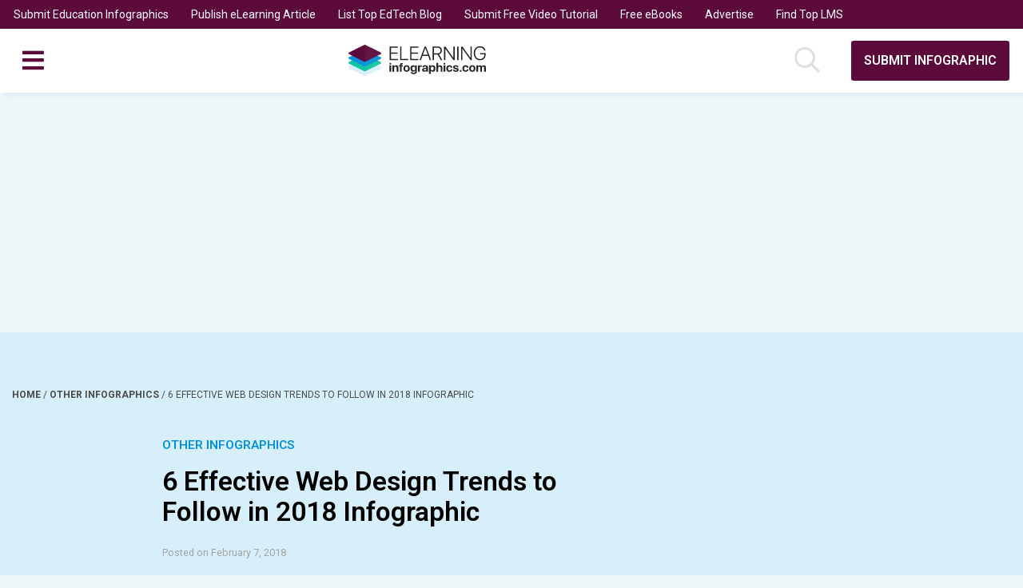

--- FILE ---
content_type: text/html; charset=utf-8
request_url: https://www.google.com/recaptcha/api2/aframe
body_size: 267
content:
<!DOCTYPE HTML><html><head><meta http-equiv="content-type" content="text/html; charset=UTF-8"></head><body><script nonce="XasJTNytG23Y2G5wzbdKKQ">/** Anti-fraud and anti-abuse applications only. See google.com/recaptcha */ try{var clients={'sodar':'https://pagead2.googlesyndication.com/pagead/sodar?'};window.addEventListener("message",function(a){try{if(a.source===window.parent){var b=JSON.parse(a.data);var c=clients[b['id']];if(c){var d=document.createElement('img');d.src=c+b['params']+'&rc='+(localStorage.getItem("rc::a")?sessionStorage.getItem("rc::b"):"");window.document.body.appendChild(d);sessionStorage.setItem("rc::e",parseInt(sessionStorage.getItem("rc::e")||0)+1);localStorage.setItem("rc::h",'1769014811320');}}}catch(b){}});window.parent.postMessage("_grecaptcha_ready", "*");}catch(b){}</script></body></html>